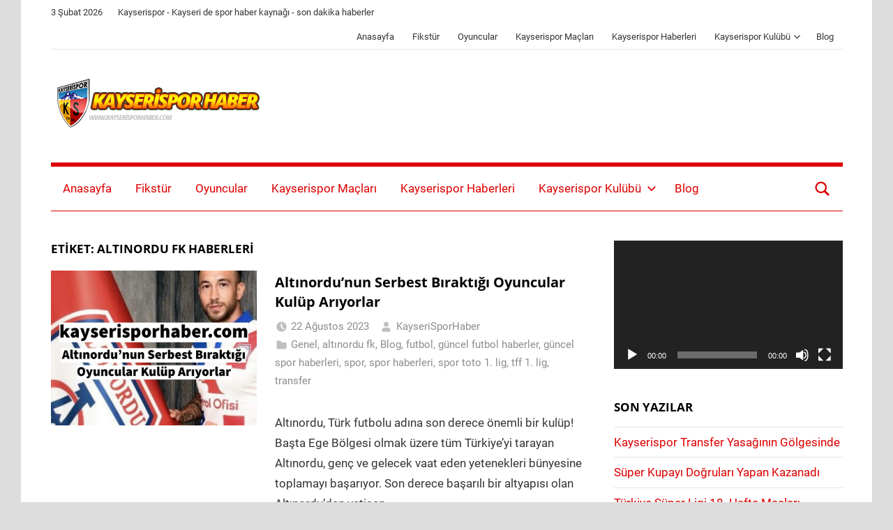

--- FILE ---
content_type: text/html; charset=UTF-8
request_url: https://www.kayserisporhaber.com/tag/altinordu-fk-haberleri/
body_size: 13558
content:
<!DOCTYPE html>
<html lang="tr" prefix="og: https://ogp.me/ns#">

<head>
<meta charset="UTF-8">
<meta name="viewport" content="width=device-width, initial-scale=1">
<link rel="profile" href="http://gmpg.org/xfn/11">


<!-- Rank Math&#039;a Göre Arama Motoru Optimizasyonu - https://rankmath.com/ -->
<title>altınordu fk haberleri arşivleri - KayseriSpor Haber</title>
<meta name="robots" content="index, follow, max-snippet:-1, max-video-preview:-1, max-image-preview:large"/>
<link rel="canonical" href="https://www.kayserisporhaber.com/tag/altinordu-fk-haberleri/" />
<meta property="og:locale" content="tr_TR" />
<meta property="og:type" content="article" />
<meta property="og:title" content="altınordu fk haberleri arşivleri - KayseriSpor Haber" />
<meta property="og:url" content="https://www.kayserisporhaber.com/tag/altinordu-fk-haberleri/" />
<meta name="twitter:card" content="summary_large_image" />
<meta name="twitter:title" content="altınordu fk haberleri arşivleri - KayseriSpor Haber" />
<meta name="twitter:label1" content="Yazılar" />
<meta name="twitter:data1" content="1" />
<script type="application/ld+json" class="rank-math-schema">{"@context":"https://schema.org","@graph":[{"@type":"Person","@id":"https://www.kayserisporhaber.com/#person","name":"KayseriSpor Haber","image":{"@type":"ImageObject","@id":"https://www.kayserisporhaber.com/#logo","url":"https://www.kayserisporhaber.com/wp-content/uploads/2019/09/kayserispor-haber.jpg","contentUrl":"https://www.kayserisporhaber.com/wp-content/uploads/2019/09/kayserispor-haber.jpg","inLanguage":"tr","width":"300","height":"85"}},{"@type":"WebSite","@id":"https://www.kayserisporhaber.com/#website","url":"https://www.kayserisporhaber.com","publisher":{"@id":"https://www.kayserisporhaber.com/#person"},"inLanguage":"tr"},{"@type":"CollectionPage","@id":"https://www.kayserisporhaber.com/tag/altinordu-fk-haberleri/#webpage","url":"https://www.kayserisporhaber.com/tag/altinordu-fk-haberleri/","name":"alt\u0131nordu fk haberleri ar\u015fivleri - KayseriSpor Haber","isPartOf":{"@id":"https://www.kayserisporhaber.com/#website"},"inLanguage":"tr"}]}</script>
<!-- /Rank Math WordPress SEO eklentisi -->

<link rel="alternate" type="application/rss+xml" title="KayseriSpor Haber &raquo; akışı" href="https://www.kayserisporhaber.com/feed/" />
<link rel="alternate" type="application/rss+xml" title="KayseriSpor Haber &raquo; altınordu fk haberleri etiket akışı" href="https://www.kayserisporhaber.com/tag/altinordu-fk-haberleri/feed/" />
<style id='wp-img-auto-sizes-contain-inline-css' type='text/css'>
img:is([sizes=auto i],[sizes^="auto," i]){contain-intrinsic-size:3000px 1500px}
/*# sourceURL=wp-img-auto-sizes-contain-inline-css */
</style>
<link rel='stylesheet' id='mercia-theme-fonts-css' href='https://www.kayserisporhaber.com/wp-content/fonts/783863d26446ec6bcbbddebb0ca7c2db.css?ver=20201110' type='text/css' media='all' />
<style id='wp-emoji-styles-inline-css' type='text/css'>

	img.wp-smiley, img.emoji {
		display: inline !important;
		border: none !important;
		box-shadow: none !important;
		height: 1em !important;
		width: 1em !important;
		margin: 0 0.07em !important;
		vertical-align: -0.1em !important;
		background: none !important;
		padding: 0 !important;
	}
/*# sourceURL=wp-emoji-styles-inline-css */
</style>
<style id='wp-block-library-inline-css' type='text/css'>
:root{--wp-block-synced-color:#7a00df;--wp-block-synced-color--rgb:122,0,223;--wp-bound-block-color:var(--wp-block-synced-color);--wp-editor-canvas-background:#ddd;--wp-admin-theme-color:#007cba;--wp-admin-theme-color--rgb:0,124,186;--wp-admin-theme-color-darker-10:#006ba1;--wp-admin-theme-color-darker-10--rgb:0,107,160.5;--wp-admin-theme-color-darker-20:#005a87;--wp-admin-theme-color-darker-20--rgb:0,90,135;--wp-admin-border-width-focus:2px}@media (min-resolution:192dpi){:root{--wp-admin-border-width-focus:1.5px}}.wp-element-button{cursor:pointer}:root .has-very-light-gray-background-color{background-color:#eee}:root .has-very-dark-gray-background-color{background-color:#313131}:root .has-very-light-gray-color{color:#eee}:root .has-very-dark-gray-color{color:#313131}:root .has-vivid-green-cyan-to-vivid-cyan-blue-gradient-background{background:linear-gradient(135deg,#00d084,#0693e3)}:root .has-purple-crush-gradient-background{background:linear-gradient(135deg,#34e2e4,#4721fb 50%,#ab1dfe)}:root .has-hazy-dawn-gradient-background{background:linear-gradient(135deg,#faaca8,#dad0ec)}:root .has-subdued-olive-gradient-background{background:linear-gradient(135deg,#fafae1,#67a671)}:root .has-atomic-cream-gradient-background{background:linear-gradient(135deg,#fdd79a,#004a59)}:root .has-nightshade-gradient-background{background:linear-gradient(135deg,#330968,#31cdcf)}:root .has-midnight-gradient-background{background:linear-gradient(135deg,#020381,#2874fc)}:root{--wp--preset--font-size--normal:16px;--wp--preset--font-size--huge:42px}.has-regular-font-size{font-size:1em}.has-larger-font-size{font-size:2.625em}.has-normal-font-size{font-size:var(--wp--preset--font-size--normal)}.has-huge-font-size{font-size:var(--wp--preset--font-size--huge)}.has-text-align-center{text-align:center}.has-text-align-left{text-align:left}.has-text-align-right{text-align:right}.has-fit-text{white-space:nowrap!important}#end-resizable-editor-section{display:none}.aligncenter{clear:both}.items-justified-left{justify-content:flex-start}.items-justified-center{justify-content:center}.items-justified-right{justify-content:flex-end}.items-justified-space-between{justify-content:space-between}.screen-reader-text{border:0;clip-path:inset(50%);height:1px;margin:-1px;overflow:hidden;padding:0;position:absolute;width:1px;word-wrap:normal!important}.screen-reader-text:focus{background-color:#ddd;clip-path:none;color:#444;display:block;font-size:1em;height:auto;left:5px;line-height:normal;padding:15px 23px 14px;text-decoration:none;top:5px;width:auto;z-index:100000}html :where(.has-border-color){border-style:solid}html :where([style*=border-top-color]){border-top-style:solid}html :where([style*=border-right-color]){border-right-style:solid}html :where([style*=border-bottom-color]){border-bottom-style:solid}html :where([style*=border-left-color]){border-left-style:solid}html :where([style*=border-width]){border-style:solid}html :where([style*=border-top-width]){border-top-style:solid}html :where([style*=border-right-width]){border-right-style:solid}html :where([style*=border-bottom-width]){border-bottom-style:solid}html :where([style*=border-left-width]){border-left-style:solid}html :where(img[class*=wp-image-]){height:auto;max-width:100%}:where(figure){margin:0 0 1em}html :where(.is-position-sticky){--wp-admin--admin-bar--position-offset:var(--wp-admin--admin-bar--height,0px)}@media screen and (max-width:600px){html :where(.is-position-sticky){--wp-admin--admin-bar--position-offset:0px}}

/*# sourceURL=wp-block-library-inline-css */
</style><style id='wp-block-heading-inline-css' type='text/css'>
h1:where(.wp-block-heading).has-background,h2:where(.wp-block-heading).has-background,h3:where(.wp-block-heading).has-background,h4:where(.wp-block-heading).has-background,h5:where(.wp-block-heading).has-background,h6:where(.wp-block-heading).has-background{padding:1.25em 2.375em}h1.has-text-align-left[style*=writing-mode]:where([style*=vertical-lr]),h1.has-text-align-right[style*=writing-mode]:where([style*=vertical-rl]),h2.has-text-align-left[style*=writing-mode]:where([style*=vertical-lr]),h2.has-text-align-right[style*=writing-mode]:where([style*=vertical-rl]),h3.has-text-align-left[style*=writing-mode]:where([style*=vertical-lr]),h3.has-text-align-right[style*=writing-mode]:where([style*=vertical-rl]),h4.has-text-align-left[style*=writing-mode]:where([style*=vertical-lr]),h4.has-text-align-right[style*=writing-mode]:where([style*=vertical-rl]),h5.has-text-align-left[style*=writing-mode]:where([style*=vertical-lr]),h5.has-text-align-right[style*=writing-mode]:where([style*=vertical-rl]),h6.has-text-align-left[style*=writing-mode]:where([style*=vertical-lr]),h6.has-text-align-right[style*=writing-mode]:where([style*=vertical-rl]){rotate:180deg}
/*# sourceURL=https://www.kayserisporhaber.com/wp-includes/blocks/heading/style.min.css */
</style>
<style id='wp-block-paragraph-inline-css' type='text/css'>
.is-small-text{font-size:.875em}.is-regular-text{font-size:1em}.is-large-text{font-size:2.25em}.is-larger-text{font-size:3em}.has-drop-cap:not(:focus):first-letter{float:left;font-size:8.4em;font-style:normal;font-weight:100;line-height:.68;margin:.05em .1em 0 0;text-transform:uppercase}body.rtl .has-drop-cap:not(:focus):first-letter{float:none;margin-left:.1em}p.has-drop-cap.has-background{overflow:hidden}:root :where(p.has-background){padding:1.25em 2.375em}:where(p.has-text-color:not(.has-link-color)) a{color:inherit}p.has-text-align-left[style*="writing-mode:vertical-lr"],p.has-text-align-right[style*="writing-mode:vertical-rl"]{rotate:180deg}
/*# sourceURL=https://www.kayserisporhaber.com/wp-includes/blocks/paragraph/style.min.css */
</style>
<style id='global-styles-inline-css' type='text/css'>
:root{--wp--preset--aspect-ratio--square: 1;--wp--preset--aspect-ratio--4-3: 4/3;--wp--preset--aspect-ratio--3-4: 3/4;--wp--preset--aspect-ratio--3-2: 3/2;--wp--preset--aspect-ratio--2-3: 2/3;--wp--preset--aspect-ratio--16-9: 16/9;--wp--preset--aspect-ratio--9-16: 9/16;--wp--preset--color--black: #000000;--wp--preset--color--cyan-bluish-gray: #abb8c3;--wp--preset--color--white: #ffffff;--wp--preset--color--pale-pink: #f78da7;--wp--preset--color--vivid-red: #cf2e2e;--wp--preset--color--luminous-vivid-orange: #ff6900;--wp--preset--color--luminous-vivid-amber: #fcb900;--wp--preset--color--light-green-cyan: #7bdcb5;--wp--preset--color--vivid-green-cyan: #00d084;--wp--preset--color--pale-cyan-blue: #8ed1fc;--wp--preset--color--vivid-cyan-blue: #0693e3;--wp--preset--color--vivid-purple: #9b51e0;--wp--preset--color--primary: #3377bb;--wp--preset--color--secondary: #0d5195;--wp--preset--color--tertiary: #002b6f;--wp--preset--color--accent: #0d9551;--wp--preset--color--highlight: #bb3353;--wp--preset--color--light-gray: #e5e5e5;--wp--preset--color--gray: #858585;--wp--preset--color--dark-gray: #353535;--wp--preset--gradient--vivid-cyan-blue-to-vivid-purple: linear-gradient(135deg,rgb(6,147,227) 0%,rgb(155,81,224) 100%);--wp--preset--gradient--light-green-cyan-to-vivid-green-cyan: linear-gradient(135deg,rgb(122,220,180) 0%,rgb(0,208,130) 100%);--wp--preset--gradient--luminous-vivid-amber-to-luminous-vivid-orange: linear-gradient(135deg,rgb(252,185,0) 0%,rgb(255,105,0) 100%);--wp--preset--gradient--luminous-vivid-orange-to-vivid-red: linear-gradient(135deg,rgb(255,105,0) 0%,rgb(207,46,46) 100%);--wp--preset--gradient--very-light-gray-to-cyan-bluish-gray: linear-gradient(135deg,rgb(238,238,238) 0%,rgb(169,184,195) 100%);--wp--preset--gradient--cool-to-warm-spectrum: linear-gradient(135deg,rgb(74,234,220) 0%,rgb(151,120,209) 20%,rgb(207,42,186) 40%,rgb(238,44,130) 60%,rgb(251,105,98) 80%,rgb(254,248,76) 100%);--wp--preset--gradient--blush-light-purple: linear-gradient(135deg,rgb(255,206,236) 0%,rgb(152,150,240) 100%);--wp--preset--gradient--blush-bordeaux: linear-gradient(135deg,rgb(254,205,165) 0%,rgb(254,45,45) 50%,rgb(107,0,62) 100%);--wp--preset--gradient--luminous-dusk: linear-gradient(135deg,rgb(255,203,112) 0%,rgb(199,81,192) 50%,rgb(65,88,208) 100%);--wp--preset--gradient--pale-ocean: linear-gradient(135deg,rgb(255,245,203) 0%,rgb(182,227,212) 50%,rgb(51,167,181) 100%);--wp--preset--gradient--electric-grass: linear-gradient(135deg,rgb(202,248,128) 0%,rgb(113,206,126) 100%);--wp--preset--gradient--midnight: linear-gradient(135deg,rgb(2,3,129) 0%,rgb(40,116,252) 100%);--wp--preset--font-size--small: 13px;--wp--preset--font-size--medium: 20px;--wp--preset--font-size--large: 36px;--wp--preset--font-size--x-large: 42px;--wp--preset--spacing--20: 0.44rem;--wp--preset--spacing--30: 0.67rem;--wp--preset--spacing--40: 1rem;--wp--preset--spacing--50: 1.5rem;--wp--preset--spacing--60: 2.25rem;--wp--preset--spacing--70: 3.38rem;--wp--preset--spacing--80: 5.06rem;--wp--preset--shadow--natural: 6px 6px 9px rgba(0, 0, 0, 0.2);--wp--preset--shadow--deep: 12px 12px 50px rgba(0, 0, 0, 0.4);--wp--preset--shadow--sharp: 6px 6px 0px rgba(0, 0, 0, 0.2);--wp--preset--shadow--outlined: 6px 6px 0px -3px rgb(255, 255, 255), 6px 6px rgb(0, 0, 0);--wp--preset--shadow--crisp: 6px 6px 0px rgb(0, 0, 0);}:where(.is-layout-flex){gap: 0.5em;}:where(.is-layout-grid){gap: 0.5em;}body .is-layout-flex{display: flex;}.is-layout-flex{flex-wrap: wrap;align-items: center;}.is-layout-flex > :is(*, div){margin: 0;}body .is-layout-grid{display: grid;}.is-layout-grid > :is(*, div){margin: 0;}:where(.wp-block-columns.is-layout-flex){gap: 2em;}:where(.wp-block-columns.is-layout-grid){gap: 2em;}:where(.wp-block-post-template.is-layout-flex){gap: 1.25em;}:where(.wp-block-post-template.is-layout-grid){gap: 1.25em;}.has-black-color{color: var(--wp--preset--color--black) !important;}.has-cyan-bluish-gray-color{color: var(--wp--preset--color--cyan-bluish-gray) !important;}.has-white-color{color: var(--wp--preset--color--white) !important;}.has-pale-pink-color{color: var(--wp--preset--color--pale-pink) !important;}.has-vivid-red-color{color: var(--wp--preset--color--vivid-red) !important;}.has-luminous-vivid-orange-color{color: var(--wp--preset--color--luminous-vivid-orange) !important;}.has-luminous-vivid-amber-color{color: var(--wp--preset--color--luminous-vivid-amber) !important;}.has-light-green-cyan-color{color: var(--wp--preset--color--light-green-cyan) !important;}.has-vivid-green-cyan-color{color: var(--wp--preset--color--vivid-green-cyan) !important;}.has-pale-cyan-blue-color{color: var(--wp--preset--color--pale-cyan-blue) !important;}.has-vivid-cyan-blue-color{color: var(--wp--preset--color--vivid-cyan-blue) !important;}.has-vivid-purple-color{color: var(--wp--preset--color--vivid-purple) !important;}.has-black-background-color{background-color: var(--wp--preset--color--black) !important;}.has-cyan-bluish-gray-background-color{background-color: var(--wp--preset--color--cyan-bluish-gray) !important;}.has-white-background-color{background-color: var(--wp--preset--color--white) !important;}.has-pale-pink-background-color{background-color: var(--wp--preset--color--pale-pink) !important;}.has-vivid-red-background-color{background-color: var(--wp--preset--color--vivid-red) !important;}.has-luminous-vivid-orange-background-color{background-color: var(--wp--preset--color--luminous-vivid-orange) !important;}.has-luminous-vivid-amber-background-color{background-color: var(--wp--preset--color--luminous-vivid-amber) !important;}.has-light-green-cyan-background-color{background-color: var(--wp--preset--color--light-green-cyan) !important;}.has-vivid-green-cyan-background-color{background-color: var(--wp--preset--color--vivid-green-cyan) !important;}.has-pale-cyan-blue-background-color{background-color: var(--wp--preset--color--pale-cyan-blue) !important;}.has-vivid-cyan-blue-background-color{background-color: var(--wp--preset--color--vivid-cyan-blue) !important;}.has-vivid-purple-background-color{background-color: var(--wp--preset--color--vivid-purple) !important;}.has-black-border-color{border-color: var(--wp--preset--color--black) !important;}.has-cyan-bluish-gray-border-color{border-color: var(--wp--preset--color--cyan-bluish-gray) !important;}.has-white-border-color{border-color: var(--wp--preset--color--white) !important;}.has-pale-pink-border-color{border-color: var(--wp--preset--color--pale-pink) !important;}.has-vivid-red-border-color{border-color: var(--wp--preset--color--vivid-red) !important;}.has-luminous-vivid-orange-border-color{border-color: var(--wp--preset--color--luminous-vivid-orange) !important;}.has-luminous-vivid-amber-border-color{border-color: var(--wp--preset--color--luminous-vivid-amber) !important;}.has-light-green-cyan-border-color{border-color: var(--wp--preset--color--light-green-cyan) !important;}.has-vivid-green-cyan-border-color{border-color: var(--wp--preset--color--vivid-green-cyan) !important;}.has-pale-cyan-blue-border-color{border-color: var(--wp--preset--color--pale-cyan-blue) !important;}.has-vivid-cyan-blue-border-color{border-color: var(--wp--preset--color--vivid-cyan-blue) !important;}.has-vivid-purple-border-color{border-color: var(--wp--preset--color--vivid-purple) !important;}.has-vivid-cyan-blue-to-vivid-purple-gradient-background{background: var(--wp--preset--gradient--vivid-cyan-blue-to-vivid-purple) !important;}.has-light-green-cyan-to-vivid-green-cyan-gradient-background{background: var(--wp--preset--gradient--light-green-cyan-to-vivid-green-cyan) !important;}.has-luminous-vivid-amber-to-luminous-vivid-orange-gradient-background{background: var(--wp--preset--gradient--luminous-vivid-amber-to-luminous-vivid-orange) !important;}.has-luminous-vivid-orange-to-vivid-red-gradient-background{background: var(--wp--preset--gradient--luminous-vivid-orange-to-vivid-red) !important;}.has-very-light-gray-to-cyan-bluish-gray-gradient-background{background: var(--wp--preset--gradient--very-light-gray-to-cyan-bluish-gray) !important;}.has-cool-to-warm-spectrum-gradient-background{background: var(--wp--preset--gradient--cool-to-warm-spectrum) !important;}.has-blush-light-purple-gradient-background{background: var(--wp--preset--gradient--blush-light-purple) !important;}.has-blush-bordeaux-gradient-background{background: var(--wp--preset--gradient--blush-bordeaux) !important;}.has-luminous-dusk-gradient-background{background: var(--wp--preset--gradient--luminous-dusk) !important;}.has-pale-ocean-gradient-background{background: var(--wp--preset--gradient--pale-ocean) !important;}.has-electric-grass-gradient-background{background: var(--wp--preset--gradient--electric-grass) !important;}.has-midnight-gradient-background{background: var(--wp--preset--gradient--midnight) !important;}.has-small-font-size{font-size: var(--wp--preset--font-size--small) !important;}.has-medium-font-size{font-size: var(--wp--preset--font-size--medium) !important;}.has-large-font-size{font-size: var(--wp--preset--font-size--large) !important;}.has-x-large-font-size{font-size: var(--wp--preset--font-size--x-large) !important;}
/*# sourceURL=global-styles-inline-css */
</style>

<style id='classic-theme-styles-inline-css' type='text/css'>
/*! This file is auto-generated */
.wp-block-button__link{color:#fff;background-color:#32373c;border-radius:9999px;box-shadow:none;text-decoration:none;padding:calc(.667em + 2px) calc(1.333em + 2px);font-size:1.125em}.wp-block-file__button{background:#32373c;color:#fff;text-decoration:none}
/*# sourceURL=/wp-includes/css/classic-themes.min.css */
</style>
<link rel='stylesheet' id='multiliga-style-css' href='https://www.kayserisporhaber.com/wp-content/plugins/Multileague-v4/assets/style.css?ver=5.0.0' type='text/css' media='all' />
<link rel='stylesheet' id='mercia-stylesheet-css' href='https://www.kayserisporhaber.com/wp-content/themes/mercia/style.css?ver=2.0.5' type='text/css' media='all' />
<style id='mercia-stylesheet-inline-css' type='text/css'>
.site-title, .site-description, .type-post .entry-footer .entry-author, .site-info .credit-link { position: absolute; clip: rect(1px, 1px, 1px, 1px); width: 1px; height: 1px; overflow: hidden; }
/*# sourceURL=mercia-stylesheet-inline-css */
</style>
<link rel='stylesheet' id='mercia-pro-css' href='https://www.kayserisporhaber.com/wp-content/plugins/mercia-pro/assets/css/mercia-pro.css?ver=1.7.2' type='text/css' media='all' />
<style id='mercia-pro-inline-css' type='text/css'>
:root {--navi-color: #dd0000;--navi-border-color: #dd0000;--navi-hover-color: #d1a300;--link-color: #dd0000;--header-bar-text-hover-color: #dd0000;--footer-text-hover-color: #dd0000;--title-color: #000000;--site-title-color: #000000;--title-hover-color: #dd0000;--site-title-hover-color: #dd0000;--widget-title-color: #000000;}
/*# sourceURL=mercia-pro-inline-css */
</style>
<script type="text/javascript" src="https://www.kayserisporhaber.com/wp-includes/js/jquery/jquery.min.js?ver=3.7.1" id="jquery-core-js"></script>
<script type="text/javascript" src="https://www.kayserisporhaber.com/wp-includes/js/jquery/jquery-migrate.min.js?ver=3.4.1" id="jquery-migrate-js"></script>
<script type="text/javascript" src="https://www.kayserisporhaber.com/wp-content/themes/mercia/assets/js/svgxuse.min.js?ver=1.2.6" id="svgxuse-js"></script>
<link rel="https://api.w.org/" href="https://www.kayserisporhaber.com/wp-json/" /><link rel="alternate" title="JSON" type="application/json" href="https://www.kayserisporhaber.com/wp-json/wp/v2/tags/1046" /><link rel="EditURI" type="application/rsd+xml" title="RSD" href="https://www.kayserisporhaber.com/xmlrpc.php?rsd" />
<meta name="generator" content="WordPress 6.9" />

		<!-- GA Google Analytics @ https://m0n.co/ga -->
		<script async src="https://www.googletagmanager.com/gtag/js?id=G-CRCVBJ24QD"></script>
		<script>
			window.dataLayer = window.dataLayer || [];
			function gtag(){dataLayer.push(arguments);}
			gtag('js', new Date());
			gtag('config', 'G-CRCVBJ24QD');
		</script>

	<style type="text/css" id="custom-background-css">
body.custom-background { background-color: #dddddd; }
</style>
	<link rel="icon" href="https://www.kayserisporhaber.com/wp-content/uploads/2019/09/Kayserispor-png.png" sizes="32x32" />
<link rel="icon" href="https://www.kayserisporhaber.com/wp-content/uploads/2019/09/Kayserispor-png.png" sizes="192x192" />
<link rel="apple-touch-icon" href="https://www.kayserisporhaber.com/wp-content/uploads/2019/09/Kayserispor-png.png" />
<meta name="msapplication-TileImage" content="https://www.kayserisporhaber.com/wp-content/uploads/2019/09/Kayserispor-png.png" />
<link rel='stylesheet' id='mediaelement-css' href='https://www.kayserisporhaber.com/wp-includes/js/mediaelement/mediaelementplayer-legacy.min.css?ver=4.2.17' type='text/css' media='all' />
<link rel='stylesheet' id='wp-mediaelement-css' href='https://www.kayserisporhaber.com/wp-includes/js/mediaelement/wp-mediaelement.min.css?ver=6.9' type='text/css' media='all' />
</head>

<body class="archive tag tag-altinordu-fk-haberleri tag-1046 custom-background wp-custom-logo wp-embed-responsive wp-theme-mercia blog-list-layout">

	<a class="skip-link screen-reader-text" href="#content">Skip to content</a>

	
	
	<div id="page" class="hfeed site">

		
			<div id="header-top" class="header-bar-wrap">

				<div id="header-bar" class="header-bar container clearfix">

					
						<div class="header-content">

							
								<span class="header-date">3 Şubat 2026</span>

							
							
								<span class="header-text">Kayserispor - Kayseri de spor haber kaynağı - son dakika haberler</span>

							
						</div>

					
					
						<button class="secondary-menu-toggle menu-toggle" aria-controls="secondary-menu" aria-expanded="false" >
							<svg class="icon icon-menu" aria-hidden="true" role="img"> <use xlink:href="https://www.kayserisporhaber.com/wp-content/themes/mercia/assets/icons/genericons-neue.svg#menu"></use> </svg><svg class="icon icon-close" aria-hidden="true" role="img"> <use xlink:href="https://www.kayserisporhaber.com/wp-content/themes/mercia/assets/icons/genericons-neue.svg#close"></use> </svg>							<span class="menu-toggle-text">Menu</span>
						</button>

						<div class="secondary-navigation">

							<nav class="top-navigation" role="navigation"  aria-label="Secondary Menu">

								<ul id="secondary-menu" class="menu"><li id="menu-item-28" class="menu-item menu-item-type-custom menu-item-object-custom menu-item-home menu-item-28"><a href="https://www.kayserisporhaber.com">Anasayfa</a></li>
<li id="menu-item-5417" class="menu-item menu-item-type-post_type menu-item-object-page menu-item-5417"><a href="https://www.kayserisporhaber.com/fikstur/">Fikstür</a></li>
<li id="menu-item-5418" class="menu-item menu-item-type-post_type menu-item-object-page menu-item-5418"><a href="https://www.kayserisporhaber.com/oyuncular/">Oyuncular</a></li>
<li id="menu-item-5419" class="menu-item menu-item-type-post_type menu-item-object-page menu-item-5419"><a href="https://www.kayserisporhaber.com/maclar/">Kayserispor Maçları</a></li>
<li id="menu-item-5420" class="menu-item menu-item-type-post_type menu-item-object-page menu-item-5420"><a href="https://www.kayserisporhaber.com/haberler/">Kayserispor Haberleri</a></li>
<li id="menu-item-5421" class="menu-item menu-item-type-post_type menu-item-object-page menu-item-has-children menu-item-5421"><a href="https://www.kayserisporhaber.com/kulup/">Kayserispor Kulübü<svg class="icon icon-expand" aria-hidden="true" role="img"> <use xlink:href="https://www.kayserisporhaber.com/wp-content/themes/mercia/assets/icons/genericons-neue.svg#expand"></use> </svg></a>
<ul class="sub-menu">
	<li id="menu-item-5422" class="menu-item menu-item-type-post_type menu-item-object-page menu-item-5422"><a href="https://www.kayserisporhaber.com/kulup/tarihce/">Kayserispor Tarihçesi</a></li>
</ul>
</li>
<li id="menu-item-55" class="menu-item menu-item-type-taxonomy menu-item-object-category menu-item-55"><a href="https://www.kayserisporhaber.com/category/blog/">Blog</a></li>
</ul>
							</nav>

						</div><!-- .secondary-navigation -->

					
				</div>

			</div>

			
		
		<header id="masthead" class="site-header clearfix" role="banner">

			<div class="header-main container clearfix">

				<div id="logo" class="site-branding clearfix">

					<a href="https://www.kayserisporhaber.com/" class="custom-logo-link" rel="home"><img width="300" height="85" src="https://www.kayserisporhaber.com/wp-content/uploads/2019/09/kayserispor-haber.jpg" class="custom-logo" alt="KayseriSpor Haber" decoding="async" /></a>					
			<p class="site-title"><a href="https://www.kayserisporhaber.com/" rel="home">KayseriSpor Haber</a></p>

							
			<p class="site-description">Kayserispor ve Kayseri il ve ilçelerin tüm spor haberleri bloğu</p>

		
				</div><!-- .site-branding -->

				
			</div><!-- .header-main -->

			

	<div id="main-navigation-wrap" class="primary-navigation-wrap">

		
			<div class="header-search">

				<button class="header-search-icon" aria-label="Open search form" aria-expanded="false" aria-controls="header-search-dropdown" >
					<svg class="icon icon-search" aria-hidden="true" role="img"> <use xlink:href="https://www.kayserisporhaber.com/wp-content/themes/mercia/assets/icons/genericons-neue.svg#search"></use> </svg>				</button>

				<div id="header-search-dropdown" class="header-search-form-wrap" >

					<div class="header-search-form">
						
<form role="search" method="get" class="search-form" action="https://www.kayserisporhaber.com/">
	<label>
		<span class="screen-reader-text">Search for:</span>
		<input type="search" class="search-field"
			placeholder="Search &hellip;"
			value="" name="s"
			title="Search for:" />
	</label>
	<button type="submit" class="search-submit">
		<svg class="icon icon-search" aria-hidden="true" role="img"> <use xlink:href="https://www.kayserisporhaber.com/wp-content/themes/mercia/assets/icons/genericons-neue.svg#search"></use> </svg>		<span class="screen-reader-text">Search</span>
	</button>
</form>
						<a class="header-search-close" >
							<svg class="icon icon-close" aria-hidden="true" role="img"> <use xlink:href="https://www.kayserisporhaber.com/wp-content/themes/mercia/assets/icons/genericons-neue.svg#close"></use> </svg>						</a>
					</div>

				</div>

			</div>

			
		<button class="primary-menu-toggle menu-toggle" aria-controls="primary-menu" aria-expanded="false" >
			<svg class="icon icon-menu" aria-hidden="true" role="img"> <use xlink:href="https://www.kayserisporhaber.com/wp-content/themes/mercia/assets/icons/genericons-neue.svg#menu"></use> </svg><svg class="icon icon-close" aria-hidden="true" role="img"> <use xlink:href="https://www.kayserisporhaber.com/wp-content/themes/mercia/assets/icons/genericons-neue.svg#close"></use> </svg>			<span class="menu-toggle-text">Menu</span>
		</button>

		<div class="primary-navigation">

			<nav id="site-navigation" class="main-navigation" role="navigation"  aria-label="Primary Menu">

				<ul id="primary-menu" class="menu"><li class="menu-item menu-item-type-custom menu-item-object-custom menu-item-home menu-item-28"><a href="https://www.kayserisporhaber.com">Anasayfa</a></li>
<li class="menu-item menu-item-type-post_type menu-item-object-page menu-item-5417"><a href="https://www.kayserisporhaber.com/fikstur/">Fikstür</a></li>
<li class="menu-item menu-item-type-post_type menu-item-object-page menu-item-5418"><a href="https://www.kayserisporhaber.com/oyuncular/">Oyuncular</a></li>
<li class="menu-item menu-item-type-post_type menu-item-object-page menu-item-5419"><a href="https://www.kayserisporhaber.com/maclar/">Kayserispor Maçları</a></li>
<li class="menu-item menu-item-type-post_type menu-item-object-page menu-item-5420"><a href="https://www.kayserisporhaber.com/haberler/">Kayserispor Haberleri</a></li>
<li class="menu-item menu-item-type-post_type menu-item-object-page menu-item-has-children menu-item-5421"><a href="https://www.kayserisporhaber.com/kulup/">Kayserispor Kulübü<svg class="icon icon-expand" aria-hidden="true" role="img"> <use xlink:href="https://www.kayserisporhaber.com/wp-content/themes/mercia/assets/icons/genericons-neue.svg#expand"></use> </svg></a>
<ul class="sub-menu">
	<li class="menu-item menu-item-type-post_type menu-item-object-page menu-item-5422"><a href="https://www.kayserisporhaber.com/kulup/tarihce/">Kayserispor Tarihçesi</a></li>
</ul>
</li>
<li class="menu-item menu-item-type-taxonomy menu-item-object-category menu-item-55"><a href="https://www.kayserisporhaber.com/category/blog/">Blog</a></li>
</ul>			</nav><!-- #site-navigation -->

		</div><!-- .primary-navigation -->

	</div>



		</header><!-- #masthead -->

		
		
	<div id="content" class="site-content container clearfix">

		<section id="primary" class="content-archive content-area">
			<main id="main" class="site-main" role="main">

			
				<header class="page-header">

					<h1 class="archive-title">Etiket: <span>altınordu fk haberleri</span></h1>					
				</header><!-- .page-header -->

				<div class="post-wrapper">

				
<article id="post-4516" class="post-4516 post type-post status-publish format-standard has-post-thumbnail hentry category-genel category-altinordu-fk category-blog category-futbol category-guncel-futbol-haberler category-guncel-spor-haberleri category-spor category-spor-haberleri category-spor-toto-1-lig category-tff-1-lig category-transfer tag-ahmet-dereli tag-altinordu tag-altinordu-fk tag-altinordu-fk-futbolculari tag-altinordu-fk-haberleri tag-altinordu-fk-kadro tag-altinordu-futbol-kulubu tag-en-guncel-futbol-haberleri tag-futbol tag-futbol-haberleri tag-futbolcu tag-husamettin-yener tag-recep-aydin tag-spor tag-spor-haberleri tag-tff-1-lig-2 tag-transfer">

	
			<div class="post-image">
				<a class="wp-post-image-link" href="https://www.kayserisporhaber.com/altinordunun-serbest-biraktigi-oyuncular-kulup-ariyorlar/" rel="bookmark">
					<img width="840" height="630" src="https://www.kayserisporhaber.com/wp-content/uploads/2023/08/kayserisporhaber-altinordu-nun-serbest-biraktigi-oyuncular-kulup-ariyorlar-840x630.jpeg" class="attachment-mercia-ratio-four-three-large size-mercia-ratio-four-three-large wp-post-image" alt="" decoding="async" fetchpriority="high" srcset="https://www.kayserisporhaber.com/wp-content/uploads/2023/08/kayserisporhaber-altinordu-nun-serbest-biraktigi-oyuncular-kulup-ariyorlar-840x630.jpeg 840w, https://www.kayserisporhaber.com/wp-content/uploads/2023/08/kayserisporhaber-altinordu-nun-serbest-biraktigi-oyuncular-kulup-ariyorlar-440x330.jpeg 440w" sizes="(max-width: 840px) 100vw, 840px" />				</a>
			</div>

		
	<div class="post-content">

		<header class="entry-header">

			<h2 class="entry-title"><a href="https://www.kayserisporhaber.com/altinordunun-serbest-biraktigi-oyuncular-kulup-ariyorlar/" rel="bookmark">Altınordu’nun Serbest Bıraktığı Oyuncular Kulüp Arıyorlar</a></h2>
			<div class="entry-meta"><span class="meta-date"><svg class="icon icon-time" aria-hidden="true" role="img"> <use xlink:href="https://www.kayserisporhaber.com/wp-content/themes/mercia/assets/icons/genericons-neue.svg#time"></use> </svg><a href="https://www.kayserisporhaber.com/altinordunun-serbest-biraktigi-oyuncular-kulup-ariyorlar/" title="20:45" rel="bookmark"><time class="entry-date published updated" datetime="2023-08-22T20:45:12+03:00">22 Ağustos 2023</time></a></span><span class="meta-author"> <svg class="icon icon-user" aria-hidden="true" role="img"> <use xlink:href="https://www.kayserisporhaber.com/wp-content/themes/mercia/assets/icons/genericons-neue.svg#user"></use> </svg><span class="author vcard"><a class="url fn n" href="https://www.kayserisporhaber.com/author/kayserisporhaber/" title="View all posts by KayseriSporHaber" rel="author">KayseriSporHaber</a></span></span><span class="meta-category"> <svg class="icon icon-category" aria-hidden="true" role="img"> <use xlink:href="https://www.kayserisporhaber.com/wp-content/themes/mercia/assets/icons/genericons-neue.svg#category"></use> </svg><a href="https://www.kayserisporhaber.com/category/genel/" rel="category tag">Genel</a>, <a href="https://www.kayserisporhaber.com/category/altinordu-fk/" rel="category tag">altınordu fk</a>, <a href="https://www.kayserisporhaber.com/category/blog/" rel="category tag">Blog</a>, <a href="https://www.kayserisporhaber.com/category/futbol/" rel="category tag">futbol</a>, <a href="https://www.kayserisporhaber.com/category/guncel-futbol-haberler/" rel="category tag">güncel futbol haberler</a>, <a href="https://www.kayserisporhaber.com/category/guncel-spor-haberleri/" rel="category tag">güncel spor haberleri</a>, <a href="https://www.kayserisporhaber.com/category/spor/" rel="category tag">spor</a>, <a href="https://www.kayserisporhaber.com/category/spor-haberleri/" rel="category tag">spor haberleri</a>, <a href="https://www.kayserisporhaber.com/category/spor-toto-1-lig/" rel="category tag">spor toto 1. lig</a>, <a href="https://www.kayserisporhaber.com/category/tff-1-lig/" rel="category tag">tff 1. lig</a>, <a href="https://www.kayserisporhaber.com/category/transfer/" rel="category tag">transfer</a></span></div>
		</header><!-- .entry-header -->

		<div class="entry-content entry-excerpt clearfix">
			<p>Altınordu, Türk futbolu adına son derece önemli bir kulüp! Başta Ege Bölgesi olmak üzere tüm Türkiye’yi tarayan Altınordu, genç ve gelecek vaat eden yetenekleri bünyesine toplamayı başarıyor. Son derece başarılı bir altyapısı olan Altınordu’dan yetişen</p>
			
			<a href="https://www.kayserisporhaber.com/altinordunun-serbest-biraktigi-oyuncular-kulup-ariyorlar/" class="more-link">Okumaya Devam Et</a>

				</div><!-- .entry-content -->

	</div>

</article>

				</div>

				
			</main><!-- #main -->
		</section><!-- #primary -->

		
	<section id="secondary" class="sidebar widget-area clearfix" role="complementary">

		<section id="media_video-3" class="widget widget_media_video"><div style="width:100%;" class="wp-video"><video class="wp-video-shortcode" id="video-4516-1" preload="metadata" controls="controls"><source type="video/youtube" src="https://www.youtube.com/watch?v=gZHQYeCiB5k&#038;_=1" /><a href="https://www.youtube.com/watch?v=gZHQYeCiB5k">https://www.youtube.com/watch?v=gZHQYeCiB5k</a></video></div></section>
		<section id="recent-posts-2" class="widget widget_recent_entries">
		<h4 class="widget-title">Son Yazılar</h4>
		<ul>
											<li>
					<a href="https://www.kayserisporhaber.com/kayserispor-transfer-yasaginin-golgesinde/">Kayserispor Transfer Yasağının Gölgesinde</a>
									</li>
											<li>
					<a href="https://www.kayserisporhaber.com/super-kupayi-dogrulari-yapan-kazanadi/">Süper Kupayı Doğruları Yapan Kazanadı</a>
									</li>
											<li>
					<a href="https://www.kayserisporhaber.com/turkiye-super-ligi-18-hafta-maclari/">Türkiye Süper Ligi 18. Hafta Maçları</a>
									</li>
											<li>
					<a href="https://www.kayserisporhaber.com/besiktas-kayserispor-maci-yaklasiyor/">Beşiktaş Kayserispor Maçı Yaklaşıyor</a>
									</li>
											<li>
					<a href="https://www.kayserisporhaber.com/istanbulspor-2-4-pendikspor/">İstanbulspor 2 – 4 Pendikspor</a>
									</li>
											<li>
					<a href="https://www.kayserisporhaber.com/arsenal-newcastle-uniteda-yenilerek-buyuk-yara-aldi/">Arsenal Newcastle United’a Yenilerek Büyük Yara Aldı</a>
									</li>
											<li>
					<a href="https://www.kayserisporhaber.com/haftanin-macini-kocaelispor-kazandi/">Haftanın Maçını Kocaelispor Kazandı</a>
									</li>
											<li>
					<a href="https://www.kayserisporhaber.com/super-ligde-11-haftada-siralama-nasil-oldu/">Süper Lig’de 11. Hafta’da Sıralama Nasıl Oldu?</a>
									</li>
											<li>
					<a href="https://www.kayserisporhaber.com/super-ligde-onuncu-hafta-heyecani-basliyor/">Süper Lig’de Onuncu Hafta Heyecanı Başlıyor</a>
									</li>
											<li>
					<a href="https://www.kayserisporhaber.com/ingilizler-sacha-boeyi-mansetlerine-tasidi/">İngilizler Sacha Boey’i Manşetlerine Taşıdı</a>
									</li>
											<li>
					<a href="https://www.kayserisporhaber.com/lens-1-1-psv-eindhoven/">Lens 1 – 1 Psv Eindhoven</a>
									</li>
											<li>
					<a href="https://www.kayserisporhaber.com/fenerbahcede-luan-peres-piyangosu/">Fenerbahçe’de Luan Peres Piyangosu</a>
									</li>
											<li>
					<a href="https://www.kayserisporhaber.com/altinordu-kirsehir-futbol-spor-kulubune-maglup-oldu/">Altınordu Kırşehir Futbol Spor Kulübü’ne Mağlup Oldu</a>
									</li>
											<li>
					<a href="https://www.kayserisporhaber.com/antalyasporun-iki-israilli-futbolcusu-ile-ilgili-sasirtan-bir-gelisme-yasandi/">Antalyaspor’un İki İsrailli Futbolcusu ile İlgili Şaşırtan Bir Gelişme Yaşandı</a>
									</li>
											<li>
					<a href="https://www.kayserisporhaber.com/samsunspor-0-0-istanbul-basaksehir/">Samsunspor 0 – 0 İstanbul Başakşehir</a>
									</li>
											<li>
					<a href="https://www.kayserisporhaber.com/trendyol-1-ligde-9-hafta-ilk-gun-sonuclari/">Trendyol 1. Lig’de 9. Hafta İlk Gün Sonuçları</a>
									</li>
											<li>
					<a href="https://www.kayserisporhaber.com/arda-guler-sevilla-macinin-kadrosuna-alinmadi/">Arda Güler Sevilla Maçının Kadrosuna Alınmadı</a>
									</li>
											<li>
					<a href="https://www.kayserisporhaber.com/eldivenlerin-kullanilmadigi-pugilizm-boksa-giden-yolun-kokenleri/">Eldivenlerin Kullanılmadığı Pugilizm: Boksa Giden Yolun Kökenleri</a>
									</li>
											<li>
					<a href="https://www.kayserisporhaber.com/israil-futbol-milli-takimi-tarihi-ve-genel-basarilari/">İsrail Futbol Milli Takımı: Tarihi ve Genel Başarıları</a>
									</li>
											<li>
					<a href="https://www.kayserisporhaber.com/azerbaycan-estonya-deplasmanindan-galibiyet-ile-donuyor/">Azerbaycan Estonya Deplasmanından Galibiyet ile Dönüyor</a>
									</li>
					</ul>

		</section><section id="text-3" class="widget widget_text"><h4 class="widget-title">Tavsiye Siteler</h4>			<div class="textwidget"><p><!-- wp:paragraph --></p>
<p><strong><a href="https://tr.wikipedia.org/wiki/Kayserispor" target="_blank" rel="noreferrer noopener" aria-label="Kayserispor Vikipedia (yeni sekmede açılır)">Kayserispor Vikipedia</a></strong><br />
<strong><a href="http://kayserispor.org.tr/" target="_blank" rel="noreferrer noopener" aria-label="Kayserispor Resmi Websitesi (yeni sekmede açılır)">Kayserispor Resmi Websitesi</a></strong></p>
<p><!-- /wp:paragraph --></p>
</div>
		</section>
	</section><!-- #secondary -->


	</div><!-- #content -->


	
	<div id="footer" class="footer-wrap">

		<footer id="colophon" class="site-footer container clearfix" role="contentinfo">

			<nav id="footer-links" class="footer-navigation navigation clearfix" role="navigation"><ul id="menu-menu" class="footer-navigation-menu"><li class="menu-item menu-item-type-custom menu-item-object-custom menu-item-home menu-item-28"><a href="https://www.kayserisporhaber.com">Anasayfa</a></li>
<li class="menu-item menu-item-type-post_type menu-item-object-page menu-item-5417"><a href="https://www.kayserisporhaber.com/fikstur/">Fikstür</a></li>
<li class="menu-item menu-item-type-post_type menu-item-object-page menu-item-5418"><a href="https://www.kayserisporhaber.com/oyuncular/">Oyuncular</a></li>
<li class="menu-item menu-item-type-post_type menu-item-object-page menu-item-5419"><a href="https://www.kayserisporhaber.com/maclar/">Kayserispor Maçları</a></li>
<li class="menu-item menu-item-type-post_type menu-item-object-page menu-item-5420"><a href="https://www.kayserisporhaber.com/haberler/">Kayserispor Haberleri</a></li>
<li class="menu-item menu-item-type-post_type menu-item-object-page menu-item-5421"><a href="https://www.kayserisporhaber.com/kulup/">Kayserispor Kulübü</a></li>
<li class="menu-item menu-item-type-taxonomy menu-item-object-category menu-item-55"><a href="https://www.kayserisporhaber.com/category/blog/">Blog</a></li>
</ul></nav><!-- #footer-links -->
			<div id="footer-line" class="site-info">
				<span class="footer-text">@2024 Tüm Hakları Saklıdır.</span>							</div><!-- .site-info -->

		</footer><!-- #colophon -->

	</div>

</div><!-- #page -->

<script type="speculationrules">
{"prefetch":[{"source":"document","where":{"and":[{"href_matches":"/*"},{"not":{"href_matches":["/wp-*.php","/wp-admin/*","/wp-content/uploads/*","/wp-content/*","/wp-content/plugins/*","/wp-content/themes/mercia/*","/*\\?(.+)"]}},{"not":{"selector_matches":"a[rel~=\"nofollow\"]"}},{"not":{"selector_matches":".no-prefetch, .no-prefetch a"}}]},"eagerness":"conservative"}]}
</script>
<script type="text/javascript" src="https://www.kayserisporhaber.com/wp-content/plugins/Multileague-v4/assets/script.js?ver=5.0.0" id="multiliga-script-js"></script>
<script type="text/javascript" id="mercia-navigation-js-extra">
/* <![CDATA[ */
var merciaScreenReaderText = {"expand":"Expand child menu","collapse":"Collapse child menu","icon":"\u003Csvg class=\"icon icon-expand\" aria-hidden=\"true\" role=\"img\"\u003E \u003Cuse xlink:href=\"https://www.kayserisporhaber.com/wp-content/themes/mercia/assets/icons/genericons-neue.svg#expand\"\u003E\u003C/use\u003E \u003C/svg\u003E"};
//# sourceURL=mercia-navigation-js-extra
/* ]]> */
</script>
<script type="text/javascript" src="https://www.kayserisporhaber.com/wp-content/themes/mercia/assets/js/navigation.min.js?ver=20220224" id="mercia-navigation-js"></script>
<script type="text/javascript" src="https://www.kayserisporhaber.com/wp-content/plugins/mercia-pro/assets/js/header-search.min.js?ver=20220121" id="mercia-pro-header-search-js"></script>
<script type="text/javascript" id="mercia-pro-scroll-to-top-js-extra">
/* <![CDATA[ */
var merciaProScrollToTop = {"icon":"\u003Csvg class=\"icon icon-collapse\" aria-hidden=\"true\" role=\"img\"\u003E \u003Cuse xlink:href=\"https://www.kayserisporhaber.com/wp-content/themes/mercia/assets/icons/genericons-neue.svg#collapse\"\u003E\u003C/use\u003E \u003C/svg\u003E","label":"Scroll to top"};
//# sourceURL=mercia-pro-scroll-to-top-js-extra
/* ]]> */
</script>
<script type="text/javascript" src="https://www.kayserisporhaber.com/wp-content/plugins/mercia-pro/assets/js/scroll-to-top.min.js?ver=20220924" id="mercia-pro-scroll-to-top-js"></script>
<script type="text/javascript" id="mediaelement-core-js-before">
/* <![CDATA[ */
var mejsL10n = {"language":"tr","strings":{"mejs.download-file":"Dosyay\u0131 indir","mejs.install-flash":"Flash oynat\u0131c\u0131n\u0131n etkin ya da kurulmam\u0131\u015f oldu\u011fu bir taray\u0131c\u0131 kullan\u0131yorsunuz. L\u00fctfen Flash oynat\u0131c\u0131 eklentinizi a\u00e7\u0131n ya da son s\u00fcr\u00fcm\u00fc https://get.adobe.com/flashplayer/ adresinden indirin","mejs.fullscreen":"Tam ekran","mejs.play":"Oynat","mejs.pause":"Durdur","mejs.time-slider":"Zaman ayar\u0131","mejs.time-help-text":"Sol/sa\u011f tu\u015flar\u0131 ile bir saniye, yukar\u0131/a\u015fa\u011f\u0131 tu\u015flar\u0131 ile 10 saniye ileri/geri atlay\u0131n.","mejs.live-broadcast":"Canl\u0131 yay\u0131n","mejs.volume-help-text":"Yukar\u0131/a\u015fa\u011f\u0131 tu\u015flar\u0131 ile sesi art\u0131r\u0131n ya da azalt\u0131n.","mejs.unmute":"Sesi a\u00e7","mejs.mute":"Sessiz","mejs.volume-slider":"Ses ayar\u0131","mejs.video-player":"Video oynat\u0131c\u0131","mejs.audio-player":"Ses oynat\u0131c\u0131","mejs.captions-subtitles":"Ba\u015fl\u0131klar/Alt yaz\u0131lar","mejs.captions-chapters":"B\u00f6l\u00fcmler","mejs.none":"Hi\u00e7biri","mejs.afrikaans":"Afrikanca","mejs.albanian":"Arnavut\u00e7a","mejs.arabic":"Arap\u00e7a","mejs.belarusian":"Beyaz Rus\u00e7a","mejs.bulgarian":"Bulgarca","mejs.catalan":"Katalanca","mejs.chinese":"\u00c7ince","mejs.chinese-simplified":"\u00c7ince (Basitle\u015ftirilmi\u015f)","mejs.chinese-traditional":"\u00c7ince (Geleneksel)","mejs.croatian":"H\u0131rvat\u00e7a","mejs.czech":"\u00c7ek\u00e7e","mejs.danish":"Danca","mejs.dutch":"Hollandal\u0131","mejs.english":"\u0130ngilizce","mejs.estonian":"Estonyaca","mejs.filipino":"Filipince","mejs.finnish":"Fince","mejs.french":"Frans\u0131z","mejs.galician":"Gali\u00e7yaca","mejs.german":"Almanca","mejs.greek":"Yunanca","mejs.haitian-creole":"Haiti kreyolu","mejs.hebrew":"\u0130branice","mejs.hindi":"Hint\u00e7e","mejs.hungarian":"Macarca","mejs.icelandic":"\u0130zlandaca","mejs.indonesian":"Endonezyaca","mejs.irish":"\u0130rlandaca","mejs.italian":"\u0130talyanca","mejs.japanese":"Japonca","mejs.korean":"Korece","mejs.latvian":"Letonca","mejs.lithuanian":"Litvanca","mejs.macedonian":"Makedonyaca","mejs.malay":"Malayaca","mejs.maltese":"Malta Dili","mejs.norwegian":"Norve\u00e7ce","mejs.persian":"Fars\u00e7a","mejs.polish":"Leh\u00e7e","mejs.portuguese":"Portekizce","mejs.romanian":"Romence","mejs.russian":"Rus\u00e7a","mejs.serbian":"S\u0131rp\u00e7a","mejs.slovak":"Slovak\u00e7a","mejs.slovenian":"Sloven Dili","mejs.spanish":"\u0130spanyolca","mejs.swahili":"Svahili Dili","mejs.swedish":"\u0130sve\u00e7\u00e7e","mejs.tagalog":"Tagalogca","mejs.thai":"Tay Dili","mejs.turkish":"T\u00fcrk\u00e7e","mejs.ukrainian":"Ukraynaca","mejs.vietnamese":"Vietnamca","mejs.welsh":"Galler Dili","mejs.yiddish":"Eskenazi Dili"}};
//# sourceURL=mediaelement-core-js-before
/* ]]> */
</script>
<script type="text/javascript" src="https://www.kayserisporhaber.com/wp-includes/js/mediaelement/mediaelement-and-player.min.js?ver=4.2.17" id="mediaelement-core-js"></script>
<script type="text/javascript" src="https://www.kayserisporhaber.com/wp-includes/js/mediaelement/mediaelement-migrate.min.js?ver=6.9" id="mediaelement-migrate-js"></script>
<script type="text/javascript" id="mediaelement-js-extra">
/* <![CDATA[ */
var _wpmejsSettings = {"pluginPath":"/wp-includes/js/mediaelement/","classPrefix":"mejs-","stretching":"responsive","audioShortcodeLibrary":"mediaelement","videoShortcodeLibrary":"mediaelement"};
//# sourceURL=mediaelement-js-extra
/* ]]> */
</script>
<script type="text/javascript" src="https://www.kayserisporhaber.com/wp-includes/js/mediaelement/wp-mediaelement.min.js?ver=6.9" id="wp-mediaelement-js"></script>
<script type="text/javascript" src="https://www.kayserisporhaber.com/wp-includes/js/mediaelement/renderers/vimeo.min.js?ver=4.2.17" id="mediaelement-vimeo-js"></script>
<script id="wp-emoji-settings" type="application/json">
{"baseUrl":"https://s.w.org/images/core/emoji/17.0.2/72x72/","ext":".png","svgUrl":"https://s.w.org/images/core/emoji/17.0.2/svg/","svgExt":".svg","source":{"concatemoji":"https://www.kayserisporhaber.com/wp-includes/js/wp-emoji-release.min.js?ver=6.9"}}
</script>
<script type="module">
/* <![CDATA[ */
/*! This file is auto-generated */
const a=JSON.parse(document.getElementById("wp-emoji-settings").textContent),o=(window._wpemojiSettings=a,"wpEmojiSettingsSupports"),s=["flag","emoji"];function i(e){try{var t={supportTests:e,timestamp:(new Date).valueOf()};sessionStorage.setItem(o,JSON.stringify(t))}catch(e){}}function c(e,t,n){e.clearRect(0,0,e.canvas.width,e.canvas.height),e.fillText(t,0,0);t=new Uint32Array(e.getImageData(0,0,e.canvas.width,e.canvas.height).data);e.clearRect(0,0,e.canvas.width,e.canvas.height),e.fillText(n,0,0);const a=new Uint32Array(e.getImageData(0,0,e.canvas.width,e.canvas.height).data);return t.every((e,t)=>e===a[t])}function p(e,t){e.clearRect(0,0,e.canvas.width,e.canvas.height),e.fillText(t,0,0);var n=e.getImageData(16,16,1,1);for(let e=0;e<n.data.length;e++)if(0!==n.data[e])return!1;return!0}function u(e,t,n,a){switch(t){case"flag":return n(e,"\ud83c\udff3\ufe0f\u200d\u26a7\ufe0f","\ud83c\udff3\ufe0f\u200b\u26a7\ufe0f")?!1:!n(e,"\ud83c\udde8\ud83c\uddf6","\ud83c\udde8\u200b\ud83c\uddf6")&&!n(e,"\ud83c\udff4\udb40\udc67\udb40\udc62\udb40\udc65\udb40\udc6e\udb40\udc67\udb40\udc7f","\ud83c\udff4\u200b\udb40\udc67\u200b\udb40\udc62\u200b\udb40\udc65\u200b\udb40\udc6e\u200b\udb40\udc67\u200b\udb40\udc7f");case"emoji":return!a(e,"\ud83e\u1fac8")}return!1}function f(e,t,n,a){let r;const o=(r="undefined"!=typeof WorkerGlobalScope&&self instanceof WorkerGlobalScope?new OffscreenCanvas(300,150):document.createElement("canvas")).getContext("2d",{willReadFrequently:!0}),s=(o.textBaseline="top",o.font="600 32px Arial",{});return e.forEach(e=>{s[e]=t(o,e,n,a)}),s}function r(e){var t=document.createElement("script");t.src=e,t.defer=!0,document.head.appendChild(t)}a.supports={everything:!0,everythingExceptFlag:!0},new Promise(t=>{let n=function(){try{var e=JSON.parse(sessionStorage.getItem(o));if("object"==typeof e&&"number"==typeof e.timestamp&&(new Date).valueOf()<e.timestamp+604800&&"object"==typeof e.supportTests)return e.supportTests}catch(e){}return null}();if(!n){if("undefined"!=typeof Worker&&"undefined"!=typeof OffscreenCanvas&&"undefined"!=typeof URL&&URL.createObjectURL&&"undefined"!=typeof Blob)try{var e="postMessage("+f.toString()+"("+[JSON.stringify(s),u.toString(),c.toString(),p.toString()].join(",")+"));",a=new Blob([e],{type:"text/javascript"});const r=new Worker(URL.createObjectURL(a),{name:"wpTestEmojiSupports"});return void(r.onmessage=e=>{i(n=e.data),r.terminate(),t(n)})}catch(e){}i(n=f(s,u,c,p))}t(n)}).then(e=>{for(const n in e)a.supports[n]=e[n],a.supports.everything=a.supports.everything&&a.supports[n],"flag"!==n&&(a.supports.everythingExceptFlag=a.supports.everythingExceptFlag&&a.supports[n]);var t;a.supports.everythingExceptFlag=a.supports.everythingExceptFlag&&!a.supports.flag,a.supports.everything||((t=a.source||{}).concatemoji?r(t.concatemoji):t.wpemoji&&t.twemoji&&(r(t.twemoji),r(t.wpemoji)))});
//# sourceURL=https://www.kayserisporhaber.com/wp-includes/js/wp-emoji-loader.min.js
/* ]]> */
</script>

</body>
</html>
